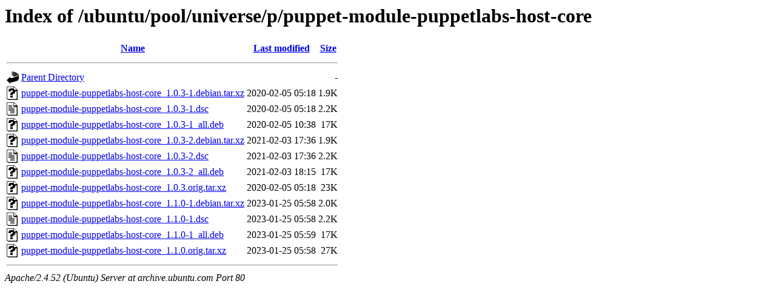

--- FILE ---
content_type: text/html;charset=UTF-8
request_url: http://archive.ubuntu.com/ubuntu/pool/universe/p/puppet-module-puppetlabs-host-core/
body_size: 681
content:
<!DOCTYPE HTML PUBLIC "-//W3C//DTD HTML 3.2 Final//EN">
<html>
 <head>
  <title>Index of /ubuntu/pool/universe/p/puppet-module-puppetlabs-host-core</title>
 </head>
 <body>
<h1>Index of /ubuntu/pool/universe/p/puppet-module-puppetlabs-host-core</h1>
  <table>
   <tr><th valign="top"><img src="/icons/blank.gif" alt="[ICO]"></th><th><a href="?C=N;O=D">Name</a></th><th><a href="?C=M;O=A">Last modified</a></th><th><a href="?C=S;O=A">Size</a></th></tr>
   <tr><th colspan="4"><hr></th></tr>
<tr><td valign="top"><img src="/icons/back.gif" alt="[PARENTDIR]"></td><td><a href="/ubuntu/pool/universe/p/">Parent Directory</a></td><td>&nbsp;</td><td align="right">  - </td></tr>
<tr><td valign="top"><img src="/icons/unknown.gif" alt="[   ]"></td><td><a href="puppet-module-puppetlabs-host-core_1.0.3-1.debian.tar.xz">puppet-module-puppetlabs-host-core_1.0.3-1.debian.tar.xz</a></td><td align="right">2020-02-05 05:18  </td><td align="right">1.9K</td></tr>
<tr><td valign="top"><img src="/icons/text.gif" alt="[TXT]"></td><td><a href="puppet-module-puppetlabs-host-core_1.0.3-1.dsc">puppet-module-puppetlabs-host-core_1.0.3-1.dsc</a></td><td align="right">2020-02-05 05:18  </td><td align="right">2.2K</td></tr>
<tr><td valign="top"><img src="/icons/unknown.gif" alt="[   ]"></td><td><a href="puppet-module-puppetlabs-host-core_1.0.3-1_all.deb">puppet-module-puppetlabs-host-core_1.0.3-1_all.deb</a></td><td align="right">2020-02-05 10:38  </td><td align="right"> 17K</td></tr>
<tr><td valign="top"><img src="/icons/unknown.gif" alt="[   ]"></td><td><a href="puppet-module-puppetlabs-host-core_1.0.3-2.debian.tar.xz">puppet-module-puppetlabs-host-core_1.0.3-2.debian.tar.xz</a></td><td align="right">2021-02-03 17:36  </td><td align="right">1.9K</td></tr>
<tr><td valign="top"><img src="/icons/text.gif" alt="[TXT]"></td><td><a href="puppet-module-puppetlabs-host-core_1.0.3-2.dsc">puppet-module-puppetlabs-host-core_1.0.3-2.dsc</a></td><td align="right">2021-02-03 17:36  </td><td align="right">2.2K</td></tr>
<tr><td valign="top"><img src="/icons/unknown.gif" alt="[   ]"></td><td><a href="puppet-module-puppetlabs-host-core_1.0.3-2_all.deb">puppet-module-puppetlabs-host-core_1.0.3-2_all.deb</a></td><td align="right">2021-02-03 18:15  </td><td align="right"> 17K</td></tr>
<tr><td valign="top"><img src="/icons/unknown.gif" alt="[   ]"></td><td><a href="puppet-module-puppetlabs-host-core_1.0.3.orig.tar.xz">puppet-module-puppetlabs-host-core_1.0.3.orig.tar.xz</a></td><td align="right">2020-02-05 05:18  </td><td align="right"> 23K</td></tr>
<tr><td valign="top"><img src="/icons/unknown.gif" alt="[   ]"></td><td><a href="puppet-module-puppetlabs-host-core_1.1.0-1.debian.tar.xz">puppet-module-puppetlabs-host-core_1.1.0-1.debian.tar.xz</a></td><td align="right">2023-01-25 05:58  </td><td align="right">2.0K</td></tr>
<tr><td valign="top"><img src="/icons/text.gif" alt="[TXT]"></td><td><a href="puppet-module-puppetlabs-host-core_1.1.0-1.dsc">puppet-module-puppetlabs-host-core_1.1.0-1.dsc</a></td><td align="right">2023-01-25 05:58  </td><td align="right">2.2K</td></tr>
<tr><td valign="top"><img src="/icons/unknown.gif" alt="[   ]"></td><td><a href="puppet-module-puppetlabs-host-core_1.1.0-1_all.deb">puppet-module-puppetlabs-host-core_1.1.0-1_all.deb</a></td><td align="right">2023-01-25 05:59  </td><td align="right"> 17K</td></tr>
<tr><td valign="top"><img src="/icons/unknown.gif" alt="[   ]"></td><td><a href="puppet-module-puppetlabs-host-core_1.1.0.orig.tar.xz">puppet-module-puppetlabs-host-core_1.1.0.orig.tar.xz</a></td><td align="right">2023-01-25 05:58  </td><td align="right"> 27K</td></tr>
   <tr><th colspan="4"><hr></th></tr>
</table>
<address>Apache/2.4.52 (Ubuntu) Server at archive.ubuntu.com Port 80</address>
</body></html>
